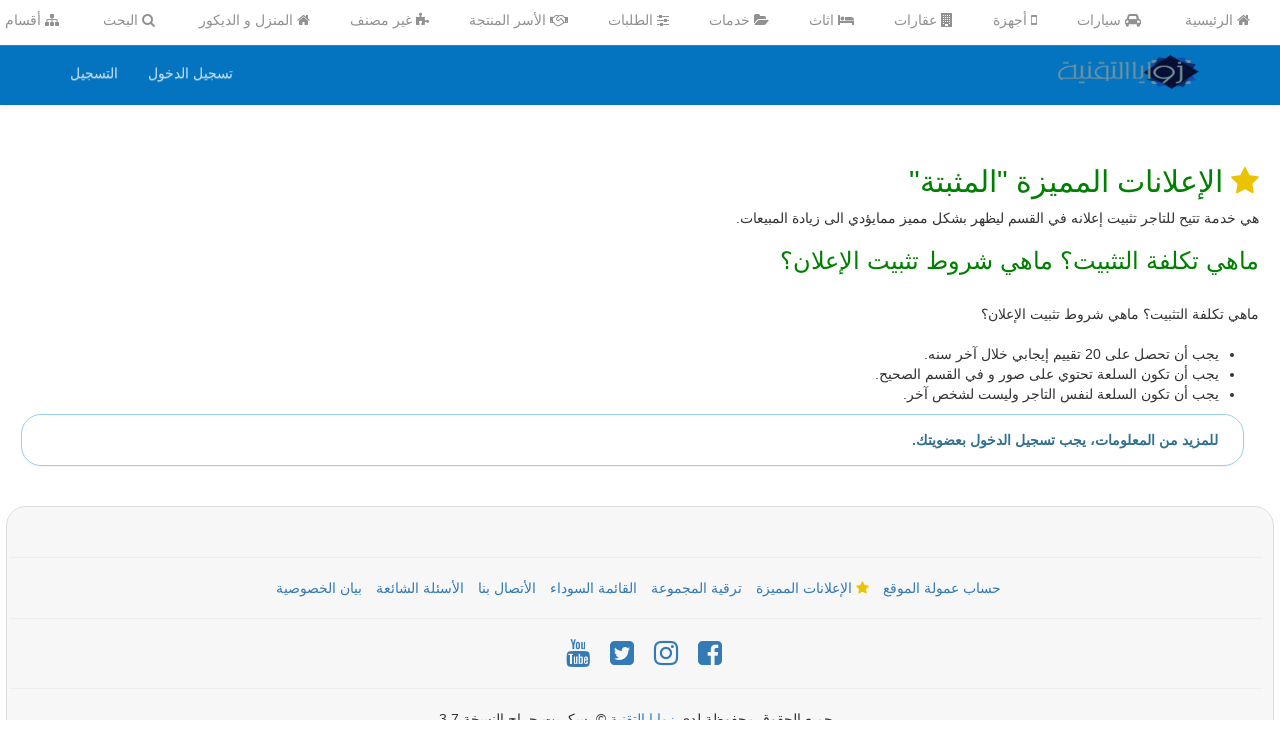

--- FILE ---
content_type: text/html; charset=UTF-8
request_url: https://angtech.org/harajnext/f.php
body_size: 2488
content:
<!DOCTYPE html>
<html lang="ar-sa" dir="ltr">
<head>
<meta http-equiv="Content-Type" content="text/html; charset=utf-8">
<meta name="format-detection" content="telephone=yes"/>
<meta http-equiv="X-UA-Compatible" content="IE=edge" />
<meta name="viewport" content="width=device-width, initial-scale=1.0, maximum-scale=1.0, user-scalable=0">
<meta name="linkstant" content="182038287" />  
<meta name="distribution" content="global" />   
<meta name="rating" content="general" />   
<meta name="robots" content="index,follow" />   
<meta name="googlebot" content="index,follow" />  
<meta name="mssmarttagspreventparsing" content="true" />   
<meta name="copyright" content="All Rights Reserved to Angtech.org - Hascript.Com" />   
<meta name="owner" content="angtech.org" />   
<meta name="author" content="angtech.org" />
<link rel="icon" type="image/png" href="https://angtech.org/favicon-32x32.png" />
<link rel="icon" type="image/png" href="https://angtech.org/favicon-16x16.png" />
<meta name="mobile-web-app-capable" content="yes">
<meta name="apple-mobile-web-app-title" content="nextHaraj 3.7" />
<meta name="apple-mobile-web-app-capable" content="yes" />
<meta name="apple-mobile-web-app-status-bar-style" content="default" />
<meta name="theme-color" content="#0473c0" />
<meta name="apple-mobile-web-app-title" content="سكربت حراج 3.7 من زوايا التقنية">
<link rel="manifest" href="https://angtech.org/harajnext/manifests.json?time=1768974440" />
<link rel="canonical" href="https://angtech.org/harajnext/f.php" />


<link rel="stylesheet" href="https://angtech.org/harajnext/files/css/bootstrap.full.min.css" />
<link rel="stylesheet" href="https://angtech.org/harajnext/files/css/customiconfonts.css" />
<link rel="stylesheet" href="https://angtech.org/harajnext/theme/default/css/style.css" />
<!-- Global site tag (gtag.js) - Google Analytics -->
<script async src="https://www.googletagmanager.com/gtag/js?id=G-1RL8R761BS"></script>
<script>
  window.dataLayer = window.dataLayer || [];
  function gtag(){dataLayer.push(arguments);}
  gtag('js', new Date());

  gtag('config', 'G-1RL8R761BS');
</script><script type="text/javascript" src="https://angtech.org/harajnext/files/js/jquery.min.js"></script>
<title>الإعلانات المميزة - سكربت حراج 3.7 من زوايا التقنية</title>
</head>
<body>
<header class="container-fluid">
		<div class="header_top_menu">
		<ul class="list-inline">
					<li><a href="https://angtech.org/harajnext"><i class="fa fa-home"></i> الرئيسية</a></li>
			<li><a itemscope itemtype='http://www.schema.org/SiteNavigationElement' itemprop='url' href='https://angtech.org/harajnext/category/1'><i class="fa fa-car"></i> سيارات</a></li><li><a itemscope itemtype='http://www.schema.org/SiteNavigationElement' itemprop='url' href='https://angtech.org/harajnext/category/2'><i class="fa fa-mobile"></i> أجهزة</a></li><li><a itemscope itemtype='http://www.schema.org/SiteNavigationElement' itemprop='url' href='https://angtech.org/harajnext/category/3'><i class="fa fa-building"></i> عقارات</a></li><li><a itemscope itemtype='http://www.schema.org/SiteNavigationElement' itemprop='url' href='https://angtech.org/harajnext/category/5'><i class="fa fa-bed"></i> اثاث</a></li><li><a itemscope itemtype='http://www.schema.org/SiteNavigationElement' itemprop='url' href='https://angtech.org/harajnext/category/6'><i class="fa fa-folder-open"></i> خدمات</a></li><li><a itemscope itemtype='http://www.schema.org/SiteNavigationElement' itemprop='url' href='https://angtech.org/harajnext/category/7'><i class="fa fa-sliders"></i> الطلبات</a></li><li><a itemscope itemtype='http://www.schema.org/SiteNavigationElement' itemprop='url' href='https://angtech.org/harajnext/category/8'><i class="fa fa-handshake-o"></i> الأسر المنتجة</a></li><li><a itemscope itemtype='http://www.schema.org/SiteNavigationElement' itemprop='url' href='https://angtech.org/harajnext/category/9'><i class="fa fa-puzzle-piece"></i> غير مصنف</a></li><li><a itemscope itemtype='http://www.schema.org/SiteNavigationElement' itemprop='url' href='https://angtech.org/harajnext/category/11'><i class="fa fa-home"></i> المنزل و الديكور</a></li>			<li><a href="https://angtech.org/harajnext/search.php"><i class="fa fa-search"></i> البحث</a></li>
			<li><a href="https://angtech.org/harajnext/sitemap.php"><i class="fa fa-sitemap"></i> أقسام أكثر</a></li>
		</ul>
	</div>
		    <nav class="navbar navbar-default">
      <div class="container">
        <div class="navbar-header">
		  <a class="navbar-brand" href="https://angtech.org/harajnext">
			<div class="logo">
				<img src="https://angtech.org/harajnext/files/image/logo/haraj-logo.png" />
			</div>
		</a>
        </div>
		  <div class="header_navbar_xs_menu pull-right visible-xs">
			<ul class="nav navbar-nav">
								<li><a href="https://angtech.org/harajnext/signin.php"> تسجيل الدخول</a></li>
							</ul>
		  </div>
		<div id="navbar" class="hidden-xs">
          <ul class="nav navbar-nav navbar-right">
		  			<li><a href="https://angtech.org/harajnext/signin.php"> تسجيل الدخول</a></li>
			<li><a href="https://angtech.org/harajnext/signup.php"> التسجيل</a></li>
		  		  
          </ul>
        </div><!--/.nav-collapse -->
      </div>
    </nav>
	<div id="scrolltohere"></div>
	<div class="header_menu_visible_xs visible-xs">
		<div class="container-fluid">
			<div class="row">
				<div class="col-xs-12">
									<div class="col-xs-3 not_signin"><a href="https://angtech.org/harajnext/#inbox"><i class="fa fa-envelope-o"></i></a></div>
					<div class="col-xs-2 not_signin"><a href="https://angtech.org/harajnext/#notification"><i class="fa fa-asterisk"></i></a></div>
					<div class="col-xs-2 not_signin"><a href="https://angtech.org/harajnext/#fav"><i class="fa fa-heart"></i></a></div>
					<div class="col-xs-2 not_signin"><a href="https://angtech.org/harajnext/#follow"><i class="fa fa-rss"></i></a></div>
					<div class="col-xs-3"><a href="https://angtech.org/harajnext/#CarsBrands"><i class="fa fa-bars"></i></a></div>
								</div>
			</div>
		</div>
	</div>
	<div id="content"></div>
	<div id="notifications"></div>
</header>
<div class="container-fluid" id="content">
	<div class="row">
		<div class="col-xs-12">
			<div class="leftside col-xs-12 col-sm-12 col-md-12 col-lg-12" id="leftside">
				<br /><h2 class='green'><i class='yellow fa fa-star'> </i> الإعلانات المميزة "المثبتة"</h2>هي خدمة تتيح للتاجر تثبيت إعلانه في القسم ليظهر بشكل مميز ممايؤدي الى زيادة المبيعات.
				<br />
				<h3 class='green'>ماهي تكلفة التثبيت؟ ماهي شروط تثبيت الإعلان؟</h3>
				<br />
				ماهي تكلفة التثبيت؟ ماهي شروط تثبيت الإعلان؟
					<br /><br /><ul><li>يجب أن تحصل على 20 تقييم إيجابي خلال آخر سنه.</li><li>يجب أن تكون السلعة تحتوي على صور و في القسم الصحيح.</li><li>يجب أن تكون السلعة لنفس التاجر وليست لشخص آخر.</li></ul>
				<div class='container-fluid'>
					<div class='alert alert-info' role='alert'>
						<strong>
							للمزيد من المعلومات، يجب تسجيل الدخول بعضويتك.
						</strong>
					</div>
				</div>
							</div>
		</div>
	</div>
</div><br />
		<footer class="footer">
	<div class="container-fluid">
		<div class="row">
			<div class="col-xs-12 text-center">
				<hr />
				<ul class="list-inline">
									<li><a href="https://angtech.org/harajnext/commission.php">حساب عمولة الموقع</a></li>
									<li><a href="https://angtech.org/harajnext/f.php"><i id="star" class="star fa fa-star"></i> الإعلانات المميزة</a></li>
									<li><a href="https://angtech.org/harajnext/upgrade.php">ترقية المجموعة</a></li>
					<li><a href="https://angtech.org/harajnext/blacklist.php">القائمة السوداء</a></li>
					<li><a href="https://angtech.org/harajnext/contact.php">الأتصال بنا</a></li>
					<li><a href="https://angtech.org/harajnext/faq.php">الأسئلة الشائعة</a></li>
					<li><a href='https://angtech.org/harajnext/pages/view/1'>بيان الخصوصية</a></li>				</ul>
				<hr />
				<ul class="list-inline">
					<li><a href="#facebook"><i class="fa fa-facebook-square fa-2x"></i></a><li>
					<li><a href="#instagram"><i class="fa fa-instagram fa-2x"></i></a><li>
					<li><a href="#twitter"><i class="fa fa-twitter-square fa-2x"></i></a><li>
					<li><a href="#youtube"><i class="fa fa-youtube fa-2x"></i></a><li>
				</ul>
				<hr />
				جميع الحقوق محفوظة لدى <a href="https://angtech.org">زوايا التقنية</a> &copy;.
				سكربت حراج النسخة 3.7			</div>
		</div>
	</div>
</footer>
<script>
	var baseurl = 'https://angtech.org/harajnext';
</script>
<script src="https://angtech.org/harajnext/files/js/ckeditor/ckeditor.js"></script>
<script src="https://angtech.org/harajnext/files/js/common.js"></script>
<script src="https://angtech.org/harajnext/files/js/ckeditor.js"></script>
<script src="https://angtech.org/harajnext/files/js/bootstrap.min.js"></script>


</body>
</html>

--- FILE ---
content_type: text/css; charset=UTF-8
request_url: https://angtech.org/harajnext/files/css/customiconfonts.css
body_size: 254
content:
@font-face {
	font-family: 'icomoon';
	src:url('customicon/customicon.eot');
	src:url('customicon/customicon.eot?#iefix') format('embedded-opentype'),
		url('customicon/customicon.woff') format('woff'),
		url('customicon/customicon.ttf') format('truetype');
	font-weight: normal;
	font-style: normal;
}

[class^="icon-"], [class*=" icon-"] {
	font-family: 'icomoon';
	speak: none;
	font-style: normal;
	font-weight: normal;
	font-variant: normal;
	text-transform: none;
	line-height: 1;

	/* Better Font Rendering =========== */
	-webkit-font-smoothing: antialiased;
	-moz-osx-font-smoothing: grayscale;
}

.icon-parrot:before {
	content: "\e600";
}

.icon-athath:before {
	content: "\e601";
}

.icon-goat:before {
	content: "\e602";
}

.icon-Panasonic:before {
	content: "\e000";
}

.icon-Microsoft:before {
	content: "\e001";
}

.icon-Acer:before {
	content: "\e002";
}

.icon-apple:before {
	content: "\e003";
}

.icon-Nikon:before {
	content: "\e013";
}

.icon-Toshiba:before {
	content: "\e014";
}

.icon-Sony:before {
	content: "\e015";
}

.icon-Samsung:before {
	content: "\e016";
}

.icon-Olympus:before {
	content: "\e017";
}

.icon-Nokia:before {
	content: "\e018";
}

.icon-LG:before {
	content: "\e019";
}

.icon-HTC:before {
	content: "\e01a";
}

.icon-Hitachi:before {
	content: "\e01b";
}

.icon-Canon:before {
	content: "\e01d";
}

.icon-Asus:before {
	content: "\e01e";
}

.icon-BlackBerry:before {
	content: "\e01f";
}

.icon-cat:before {
	content: "\e004";
}

.icon-sheep2:before {
	content: "\e005";
}

.icon-sheep:before {
	content: "\e006";
}

.icon-msgread2:before {
	content: "\e007";
}

.icon-car2:before {
	content: "\e010";
}

.icon-camel:before {
	content: "\e011";
}

.icon-msgunread2:before {
	content: "\e008";
}

.icon-car:before {
	content: "\e009";
}

.icon-bell2:before {
	content: "\e00a";
}

.icon-msgunread:before {
	content: "\e00b";
}

.icon-msgread:before {
	content: "\e00c";
}

.icon-chicken:before {
	content: "\e00d";
}

.icon-location:before {
	content: "\e00e";
}

.icon-bell:before {
	content: "\e00f";
}

.icon-Fujifilm:before {
	content: "\e01c";
}



--- FILE ---
content_type: text/css; charset=UTF-8
request_url: https://angtech.org/harajnext/theme/default/css/style.css
body_size: 6007
content:
body,html{
	padding:0px;
	margin:0px;
	background-color:#fff;
}
/* header */
header.container-fluid{
	padding:0px;
}
.user_profile_container{
    background:#FCFCFA;
    padding:1px !important;
    border-radius:0px 0px 15px 15px;
    border:1px solid #F8F6E7;
    padding-bottom:3px !important;
    padding-top:3px !important;
}
#btn-edit-profile{
    width:atuo;
    background-image:none !important;
    background-color:#fff;
    padding:1px 13px 1px 13px;
    margin-top:-95px;
    margin-right:5px;
    border:1px solid #0473C0;
    color:#0473C0;
}

.user_info_details i{
    display:block !important;
}
.user_info_details .user_info_details_span{
    display:inline-block;  
    margin:15px;
    max-width:35px;
    top:0px;
}
.user_info_details .rounded-circle{
    background:#F2F2F3;
    padding:10px;
    border-radius:20px;
    color:#929AAA;
}
.user_info_details .green{
    background:#CBF7D9;
    color:#4AB36D;    
}
.user_info_details .blue{
    background:#0473C0;
    color:#fff;    
}
.user_profile_container_head{
    background:#FCFCFA;
    padding:1px !important;
    border:1px solid #F8F6E7;
    border-bottom:0px;
    padding-bottom:3px !important;
    padding-top:3px !important;
    margin-top:-20px;
    position: relative;
}
.user_profile_container .btn-group{
    padding:10px;
}
.user_profile_container_head .profile_image {
    width:100%;
    height:350px;
    background-repeat: no-repeat;
    background-position: center center;
    //background-attachment: fixed;
    -webkit-background-size: cover;
    -moz-background-size: cover;
    -o-background-size: cover;
    background-size: cover;
    display: flex
}
.user_profile_container_head .overProfileImage {
    width:100%;
    height:350px;
    background-color:#000;
    opacity: 0.5;
    background-repeat: no-repeat;
    background-position: center center;
    //background-attachment: fixed;
    -webkit-background-size: cover;
    -moz-background-size: cover;
    -o-background-size: cover;
    background-size: cover;    
    display: flex;
    position:absolute;
    z-index:1000;
}
.user_profile_container_head .overProfileLogo {
    width:100px;
    height:100px;
    z-index:1300;
    position:relative;
    background-color:#000;
    opacity: 0.3;    
    margin: 0 auto !important;
    margin-top:-55px !important;
}
.user_profile_container_head .profile_logo {
    width:100px;
    height:100px;
    background-repeat: no-repeat;
    background-position: center center;
    -webkit-background-size: cover;
    -moz-background-size: cover;
    -o-background-size: cover;
    background-size: cover;
    margin: 0 auto;
    margin-top:-55px;
    padding: 10px;
    position: relative;
    border:1px solid #fff;
    z-index:800;
}
.user_profile_container_head .profile_logo_edit{
    margin-top:-100px !important;
}
.user_profile_container_head .overProfileLogoEdit{
    width:100px;
    height:100px;    
    margin-top:-35px !important;
    z-index:33333 !important;
    margin-right:46%;
    color:#fff;
    position:absolute;
}
.user_profile_container_head #dropdownMenuButton{
    position:absolute;
    left:20px;
    top:15px;
    padding-left:12px;
    margin-top:10px;
    background-image:none !important;
    background-color:#000;
    border:1px solid #000;
    opacity: 0.3;
}
.user_profile_container_head #returnButton{
    position:absolute;
    right:20px;
    top:15px;
    padding-left:12px;
    margin-top:10px;
    background-image:none !important;
    background-color:#000;
    border:1px solid #000;
    //opacity: 0.3;
    z-index:1100 !important;
}
.user_profile_container_head .overProfileImageEdit{
    width:100%;
    height:350px;
    position:absolute;
    //background:red;
    opacity: 1 !important;
    z-index:3000 !important;
}
.user_profile_container_head .overProfileImageEdit span{
    color:#fff !important;
    text-align:center;
}
.user_profile_container_head #dropdownMenulist{
    position:absolute;
    left:1%;
    top:10%;
    margin-top:10px;    
}
.user_profile_container_head #followThisUser{
    margin-top:-60px;
    margin-right:5px;
}
.user_profile_container_head #user_follow_text{
    margin-top:-10px;
}
.user_profile_container_head #user_add_rating{
    float:left;
    margin-top:-40px;
}
.user_profile_container_head #user_all_raiting{
    float:left;
    margin-top:0px;    
}
.user_profile_container_head .online-status{
    //margin: 0 auto;
    //position: relative;
    margin-top:50px;
    margin-left:-12px;
    float:left;
    border:1px solid #fff;
    border-radius:10px;
    background-color:#fff;
}
.user_profile_container_head .progress{
    width:15%;
    float:left;
    margin-top:-40px;     
}
.user_confirm_check{
    color:#0473C0;
}
.add-adv-category{
    border:1px solid #eee;
    border-radius:3px;
    width: 100px;
    min-height:100px;
    padding:10px;
    margin:10px;
    text-align:center;
}
.add-adv-category:hover{
    color:#000;
    border:1px solid #ccc;
    border-radius:5px;
}
.add-adv-category-list a{
    text-decoration:none !important;
}
.add-adv-category-icon{
    font-size:200%;
}	
.dropdown-menu-left{
}
.header_top_menu{
	height:45px;
	width:auto;
	overflow-x: auto;
	overflow-y: hidden;
	white-space: nowrap;
	-webkit-overflow-scrolling: touch;
	background-color:#fff;
}
.border-bottom{
	border-bottom:1px solid #ccc;
	box-shadow: 0 4px 40px 0 rgba(0, 0, 0, 0.2), 0 6px 20px 0 rgba(0, 0, 0, 0.19);
}
.header_top_menu .list-inline{
	padding-top:10px !important;
}
.header_top_menu .list-inline li a{
	padding-right:30px;
	color:#919191;
}
.header_menu_visible_xs{
	font-size:23px;
	text-align:center;
	color:#AAAAAA;
}
.header_menu_visible_xs a{
	color:#AAAAAA;
	text-decoration:none;
}
.header_menu_visible_xs .not_signin a{
	color:#ccc;
}
.logo img{
	max-height:40px;
	width:auto;
	margin-top:-8px;
}
/* end header */
/* footer */
.footer{
	background-color:#F8F7F7;
	min-height:50px;
	width:99%;
	margin-right:0.5%;
	border:1px solid #DDDDDD;
	border-radius:20px 20px 0px 0px;
	padding-top:30px;
	padding-bottom:10px;
}
#star{
	color:#EBC300;
}
/* end footer */
/* rating list */
#rating_list_div{
	border:1px solid #ccc;
	margin-top:10px;
	margin-bottom:10px;
	padding:10px;
	color:#919191;
	border-radius:5px;
	font-size:120%;
}
#rating_list_text,#rating_list_state{
	padding-top:20px;
}
#rating_list_state{
	font-weight:bold;
}
/* end rating list */
/* navbar */
.navbar-default{
	background-image:none !important;
	background-color:#0473C0;
	border:0px solid #0473C0;
	border-radius:0px;
	height:60px;
}
.navbar-default .navbar-nav{
    padding-top:3px;
}
.navbar-default .navbar-brand,
.navbar-default .navbar-brand:hover,
.navbar-default .navbar-brand:focus {
    color: #B9DAF1;
}
.navbar-default .navbar-nav > li > a {
    color: #B9DAF1;
}
.navbar-default .navbar-nav > li > a:hover,
.navbar-default .navbar-nav > li > a:focus{
	color: #B9DAF1;
	text-decoration:underline;
}
.navbar-default .navbar-nav > .active > a,
.navbar-default .navbar-nav > .active > a:hover,
.navbar-default .navbar-nav > .active > a:focus {
	background-image:none !important;
    color: #B9DAF1;
    background-color: #0473C0;
}
.header_navbar_xs_menu{
	margin-top:-50px;
}
/* end navbar */
/* alerts */
.alert strong{
	padding-right:10px;
}
.alert .close{
	color:#000 !important;
}
.alert,.alert-warning,.alert-info,.alert-success,.alert-danger{
    background-image:none !important;
	background-color:transparent !important;
	border-radius:20px;
}
/* end alerts */
/* general */
.lazy img:not([src]) {
	visibility: hidden;
}
@-moz-document url-prefix() {
	img.lazy:-moz-loading {
		visibility: hidden;
	}
}
.online-status{
	height:12px;
	width:12px;
}
.label-custom-default{
	background-image:none;
	background-color:#F2F2F2;
	color:#ddd;
	padding-top:5px;
	padding-bottom:5px;
	padding-left:10px;
	padding-right:10px;
	border:1px solid #E0E0E0;
	font-size:120%;
}
.label-custom-default2{
	background-image:none;
	background-color:#F2F2F2;
	color:#777777;
	padding-top:5px;
	padding-bottom:5px;
	padding-left:10px;
	padding-right:10px;
	border:1px solid #E0E0E0;
}
.adv-load-thumbnail .active{
	border:1px solid green !important;
}
.cars_search_form .form-control{
	margin-top:5px;
	border:2px solid #ccc;
}
.cars_search_form #carbrandsearchbtn{
	background-image:none !important;
	color: #fff;
	background-color: #1073C0;
	box-shadow: 0 -2px rgba(255, 255, 255, 0.1) inset, 0 -3px rgba(0, 0, 0, 0.1) inset, 0 1px rgba(0, 0, 0, 0.05);
	border:0px;
}
.btn-custom,.btn-showmore:hover,.btn-showmore:focus{
	background-image:none !important;
	background-color:#1073C0 !important;
	color:#fff !important;
	//font-weight:bold;
	box-shadow: 0 -2px rgba(255, 255, 255, 0.1) inset, 0 -3px rgba(0, 0, 0, 0.1) inset, 0 1px rgba(0, 0, 0, 0.05);
	padding:10px 30px 10px 30px;
	border:0px;
}
.btn-showmore{
	background-image:none !important;
	background-color:#1073C0 !important;
	color:#fff !important;
	//font-weight:bold;
	box-shadow: 0 -2px rgba(255, 255, 255, 0.1) inset, 0 -3px rgba(0, 0, 0, 0.1) inset, 0 1px rgba(0, 0, 0, 0.05);
	padding:10px 30px 10px 30px;
	margin:10px;
	border:0px;
}
.tag_search_title{
	color:#000 !important;
}
.loadmore_alert{
	margin-top:20px;
}
.brandother {
	border-radius: 0.25em;
    //box-shadow: 0 0 0 1px #f8f7f7 inset, 0 0 0 1px #ccc;
    font-size: 16px;
    margin: 0.3em 0.3em 0.3em 0.3em;
    padding: 0.75em;
    text-align: center;
    width: 6.2em;
    display: inline-block;
	text-decoration:none;
}
.brandother a{
	text-decoration:none;
}
.brandbuilding a{
	text-align:right;
	text-decoration:none;
	background-color:#fff;
	color:#919191;
	padding:8px 15px 8px 15px;
	border-radius:5px;
	top:50px !important;
	border:1px solid #f5f5f5;
}
.brandbuilding a:hover{
   border:1px solid #0473C0; 
   color:#0473C0;
}
.brandimage img{
	float:right;
	text-align:right;
	margin-right:-15px;
}
.brandimage .brandother{
    border:1px solid #f5f5f5 !important;
}
.car_cont {
	width: 78px;
	height: 75px;
	margin-top:5px;	
	border:1px solid #f5f5f5;
	border-radius:3px;
}
.car_cont:hover{
	border:1px solid #0473C0;
}
.new_cont {
    margin-right:-10px !important;
	width: 82px;
	height: 50px;
}
.gallerypic:hover {
	text-decoration: none;
}
.gallerypic{
	 /* width:75px;
	  text-decoration:none;
	  position:relative;
	  display:block;
	  padding:2px;
	  margin:2px;
	 
	  float:right;*/
	  
}
.gallerypic span.pic-icon{
	position:absolute;
	left:5%;
	bottom:5%; 
}
.gallerypic:hover span.pic-icon{
	visibility:visible;
}
.car_cont,.new_cont { background-image: url('https://angtech.org/harajnext/files/image/brand/all_v9.png'); }
	.sprite-audi { background-position: 75px 1px; }
	.sprite-bentley { background-position: -125px -80px; } 
	.sprite-bmw { background-position: -125px -157px; }
	.sprite-cadillac { background-position: -124px -236px; }
	.sprite-chevrolet { background-position: -125px -315px; }
	.sprite-citroen { background-position: -125px -395px; }
	.sprite-daewoo { background-position: -124px -475px; }
	.sprite-dodge { background-position: -124px -552px; }
	.sprite-fiat { background-position: -125px -630px; }
	.sprite-geely { background-position: -125px -710px; }
	.sprite-honda { background-position: -125px -789px; }
	.sprite-hyundai { background-position: -125px -868px; }
	.sprite-isuzu { background-position: -125px -946px; }
	.sprite-jeep { background-position: -125px -1026px; }
	.sprite-lamborghini { background-position: -125px -1105px; }
	.sprite-lexus { background-position: -125px -1184px; }
	.sprite-maserati { background-position: -125px -1263px; }
	.sprite-mercury { background-position: -125px -1343px; }
	.sprite-mini { background-position: -125px -1425px; }
	.sprite-nissan { background-position: -125px -1501.2px; }
	.sprite-opel { background-position: -125px -1580px; }
	.sprite-porsche { background-position: -125px -1659px; }
	.sprite-renault { background-position: -124px -1738px; }
	.sprite-saab { background-position: -125px -1817px; }
	.sprite-skoda { background-position: -125px -1897px; }
	.sprite-ssangyong { background-position: -125px -1980px; }
	.sprite-suzuki { background-position: -125px -2056px; }
	.sprite-toyota { background-position: -125px -2135px; }
	.sprite-volkswagen { background-position: -125px -2214px; }
	.sprite-zxauto { background-position: -125px -2295px; }
	.sprite-changan { background-position: -124px -2372px; }
	.sprite-haval { background-position: -123px -2453px; }
	.sprite-GAC { background-position: -123px -2528px; }
	.sprite-gensis { background-position: -123px -2610px; }
	.sprite-baic { background-position: -121px -2760px; }
	.sprite-soueast { background-position: -119.5px -2840px; }
	.sprite-austonmartin { background-position: 0 0; }
	.sprite-benz { background-position: 0 -78px; }
	.sprite-buick { background-position: 0 -157px; }
	.sprite-chery { background-position: 0 -240px; }
	.sprite-chrysler { background-position: 0 -316px; }
	.sprite-crashed { background-position: 0 -395px; }
	.sprite-daihatsu { background-position: 0 -475px; }
	.sprite-ferrari { background-position: 0 -554px; }
	.sprite-ford { background-position: 0 -631px; }
	.sprite-GMC { background-position: 0 -710px; }
	.sprite-hummer { background-position: 1px -789px; }
	.sprite-infiniti { background-position: 0 -868px; }
	.sprite-jaguar { background-position: 0 -945px; }
	.sprite-kia { background-position: 0 -1026px; }
	.sprite-landrover { background-position: 0 -1105px; }
	.sprite-lincoln { background-position: 0 -1186px; }
	.sprite-mazda { background-position: 0 -1263px; }
	.sprite-mg { background-position: 0 -1345px; } 	
	.sprite-mitsubishi { background-position: 0 -1422px; } 
	.sprite-old { background-position: 0 -1500px; }
	.sprite-peugeot { background-position: 0 -1580px; }
	.sprite-proton { background-position: 0 -1660px; }
	.sprite-rollsroyce { background-position: 0 -1740px; }
	.sprite-seat { background-position: 0 -1817px; }
	.sprite-small { background-position: 0 -1896px; }
	.sprite-subaru { background-position: 0 -1980px; }
	.sprite-tools { background-position: 0 -2055px; }
	.sprite-truck { background-position: 0 -2135px; }
	.sprite-volvo { background-position: 0 -2215px; }
	.sprite-tanazul { background-position: 0 -2295px; }
	.sprite-fujifilm {background-position: -2px -2460px;}
	.sprite-dell {background-position: -2px -2383px;}
	.sprite-nikon {background-position: -2px -2540px;}
	.sprite-acer {background-position: -2px -2620px;}
	.sprite-none {background-position: -2px -2695px;}
	.sprite-tesla {background-position: -2px -2755px;}
	.sprite-hongqi {background-position: -2px -2850px;}
.user_page_titles,.user_page_titles a{
	color:#91919F;
}
.green,.green a{
	color:green;
}
.red,.red a{
	color:#D03333;
}
.yellow,.yellow a{
	color:#EBC300;
}
.blue,.blue a{
	color:#0473C0;
}
.badge-danger{
	background-image:none;
	background:#D03333 !important;
	color:#fff;
}
img.adv_image_uploaded{
	width:auto !important;
	height:100px !important;
}
.hidden-now{
	display:none;
}
.notification-list-ul li.active{
	color:black;
}
.notification-list-ul li{
	color:#A8A8A6;
}
/* end general */
/* adv pic style */
.adv-pic-list{
	min-height:250px !important;
}
.adv-pic-list ,.adv-pic-list .fa,.adv-pic-list a{
	text-decoration:none !important;
	color:#919191 !important;
}
.adv-pic-list-all .thumbnail{
    padding:0px !important;
    height:350px;
    border-radius:5px;
}
.adv-pic-list-pic img{
	width:100%;
	text-align:center;
	padding:0px !important;
	height:250px !important;
	border-radius:5px 5px 0px 0px;
}
a.adv-pic-list-title{
	color:#17A159 !important;
}
/* end adv pic */
/* adv style */
.adv_list_style{
	padding:5px;
	border-bottom:1px solid #f5f5f5;
	color:#919191;
}
.adv_list_style a{
	color:#919191;
	text-decoration:none;
}
div.adv_list_style:nth-child(odd){
	background-color:#F7FBFA;
}
div.adv_list_style:nth-child(even){
	background-color:#fff;
}
.adv_list_style_title{
	min-height:30px;
}
.adv_list_style_title a{
	color:#17A159;
	display:block;
	text-overflow:ellipsis;
	word-wrap:break-word;
	overflow:hidden;
	max-height:3.6em;
	line-height:1.8em;
	margin-right:-25px !important;
	padding-right:0px !important;
	font-weight:bold;
	font-size:120%;
}
.adv_list_style_title span{
	color:#17A159;
	display:block;
	text-overflow:ellipsis;
	word-wrap:break-word;
	overflow:hidden;
	max-height:3.6em;
	line-height:1.8em;
	margin-right:-25px !important;
	padding-right:0px !important;
	font-weight:bold;
	font-size:120%;
}
.adv_list_style_picture img{
	width:90px!important;
	height:90px!important;
	margin-right:-15px;
	float:left !important;
}
.adxExtraInfo{
	align-self:flex-end;
	display:flex;
	justify-content:space-between;
	width:100%;
	padding-top:10px;
}
.adxExtraInfoPart{
	flex:1;
	width:50%;
	overflow:hidden;
	text-overflow:ellipsis;
	white-space:nowrap;
}
.adv_list_style_username,.adv_list_style_location,.adv_list_style_date,.adv_list_style_replys{
	margin-right:-25px !important;
}
@media(max-width:700px){
	.adv_list_style_title{
		align-self:flex-end;
		display:flex;
		justify-content:space-between;
		width:100%;
	}
	.adv_list_style_title a{
		flex:1;
		text-overflow:ellipsis;
		word-wrap:none;
		white-space:nowrap;
	}
    .user_profile_container_head .overProfileLogoEdit{
        margin-right:36.5%;
    }	
}
@media(max-width:500px){
	.adv_list_style_username,.adv_list_style_location,.adv_list_style_date,.adv_list_style_replys{
		font-size:100%;
	}
	.adv_list_style_picture img{
		width:100px!important;
		height:100px!important;
		margin-left:-15px !important;
	}
}
/* end adv style */
/* category list */
.category_list_header_bottom,.category_list_adv_bottom{
	padding-right:7px;
	height:55px;
	width:auto;
	overflow-x: auto;
	overflow-y: hidden;
	white-space: nowrap;
	-webkit-overflow-scrolling: touch;
	background-color:#fff;
}
.category_list_header_bottom .list-inline,.category_list_adv_bottom .list-inline{
	padding-top:10px !important;
}
.category_list_header_bottom .list-inline li a,.category_list_adv_bottom .list-inline li a{
	margin-right:-6px;
	padding:5px 10px 5px 10px;
	color:#919191;
	background-color:#fff;
	border:1px solid #f5f5f5;
	border-radius:5px;
	text-decoration:none !important;
	-webkit-transition: border-radius 0.35s,background-color 0.15s,color 0.35s, -webkit-transform 0.35s;
	transition: border-radius 0.35s,background-color 0.15s,color 0.35s, transform 0.35s; 
}
.category_list_header_bottom .list-inline li:hover a ,.category_list_adv_bottom .list-inline li:hover a{
	border-color:#0473C0 !important;
	//background-color:#0473C0 !important;
	//color:#fff;
	text-decoration:none !important;
	border-radius:5px 0px 5px 0px;
	-webkit-transition: border-radius 0.35s,background-color 0.15s,color 0.35s, -webkit-transform 0.35s;
	transition: border-radius 0.35s,background-color 0.15s,color 0.35s, transform 0.35s; 	
}
.category_list_header_bottom .list-inline li.active a,.category_list_adv_bottom .list-inline li.active a{
	border-color:#0473C0 !important;
	color:#0473C0;
	font-weight:bold;
	text-decoration:none !important;
}
.category_list_header_bottom .list-inline li.active a:hover,.category_list_adv_bottom .list-inline li.active a:hover{
   // color:#fff;
}
/* end category list*/
/* adv inside */
.adv-left-img-thumbs {
	color: #919191;
	background-color: #f7fbfa;
	//margin: 5px;
	width: 100%;
	margin:0px;
	padding:0px;
	margin-top:10px;
}
.adv-left-img-thumbs img{
	width:100%;
	height:auto;
	margin:0px auto !important;
	padding:2px;
	border:1px solid #ccc;
	margin-bottom:4px !important;
	border-radius:3px;
}
.col-xs-12#adv-left-img-thumbs{
	padding:0px;
	margin:0px;
}
#adv-left-img-title{
	background:#eee;
	width:auto;
	height:auto;
	padding:5px;
	padding-left:10px;
	padding-right:10px;
	margin-bottom:20px !important;
	color:#919191 !important;
	border-radius:10px;
}
#adv-left-title,#adv-left-title a,#adv-category-title, #adv-category-title a{
	margin-top:5px !important;
	margin-bottom:5px !important;
	color:#919191 !important;

}
#adv_inside_contain_div #adv-category-title{
	background: #eee;
	padding:5px;
	border-radius:5px;
}
#advleftside{
	background-color:#fff;
	border:1px solid #DEDEDE;
	border-radius:20px;
	margin-top:20px;
}
.btn-submit-reply,.btn-submit-reply:hover,.btn-submit-reply:focus{
	color:#fff !important;
	//border:1px solid #0473C0;
}
#adv_inside_reply_div{
	//background-color:#EDEBE8;
	border:1px solid #ECECEC;
	border-radius:20px;
	padding-top:20px;
	padding-bottom:20px;
	padding-right:20px;
	padding-left:20px;
}
#followThisAdv {
	margin-right:10px;
	color:#fff !important;
}
#followThisAdv button{
	color:#fff !important;
}
#adv_inside_reply{
//	margin-right:-30px;
	padding-left:30px;
}
#adv_inside_title_div{
	background-color:#F8F6E7;
	//width:98%;
	height:auto;
	min-height:150px;
	border:0.5px solid #fff;
	border-radius:20px 20px 20px 20px;
	padding-top:20px;
	padding-bottom:10px;
	padding-right:10px !important;
	margin:5px;
}
#adv_inside_contain_div{
	background-color:#FCFCFA;
	width:100%;
	height:auto;
	min-height:50px;
	border-top:0px;
	border:0.5px solid #EBE7D1;
	border-radius:20px 20px 20px 20px;
	//padding-top:5px;
	padding-bottom:10px;
	//padding-right:20px;
	//padding-left:-10px;
}
#adv_inside_contain_div img{
	width:auto;
	height:auto;
}
#adv_inside_title_div_title{
	right:-10px;
	color:#009933;
	//font-weight:bold;
	font-size:20px;
	padding-bottom:15px;
}
#adv_inside_replies_div{
	right:0px;
	padding-left:30px;
}
#adv_inside_replies_div_username_and_title{
	background-color:#F8F6E7;
	width:100%;
	height:auto;
	min-height:80px;
	border-top:0px;
	//border:0.5px solid #EBE6CF;
	border-radius:20px;
	padding:10px;
	margin-bottom:10px;
}
#adv_inside_replies_div_time_counter{
    text-align:left;
}
#adv_inside_contain_div_contain{
    font-weight:Bold;
    color:#525762;
}
#adv_inside_replies_contain_div{
	background-color:#fff;
	width:100%;
	height:auto;
	min-height:50px;
	border:1px solid #EBE6CF;
	border-radius:20px;
	padding:8px;
	margin-bottom:10px;
}
#adv_inside_replies_div_username,#adv_inside_replies_div_time{
	color:#9191A8;
	padding-right:0px;
}
#adv_inside_title_div_title a{
	color:#009933;
	font-weight:bold;
}
#adv_inside_title_div_location_and_user,#adv_inside_title_div_location_and_user a{
	color:#5C9AC6;
	font-weight:bold;
}
#adv_inside_title_div_code_and_time,#adv_inside_title_div_code_and_time a{
	color:#91919C;	
}
#adv_inside_title_div_location_and_user,#adv_inside_title_div_code_and_time{
	padding-top:5px;
	right:-25px;
}
#adv_inside_contain_div_contact{
	color:#0473C0;
	font-weight:bold;
}
.input-icon-wrap {
	display: flex;
	flex-flow: row nowrap;
	justify-content: space-around;
	padding-bottom: 1rem;
	padding-top: 1rem;
	//border-bottom: 1px solid #eee;
	//border-top: 1px solid #eee;
}
div.input-icon-wrap > a {
	color: #aaaaaa;
}
div.input-icon-wrap >  i,div.input-icon-wrap > span  {
	color: #aaaaaa;
	cursor: pointer;
}
div.input-icon-wrap > a i.favad {
	color: #cc162c;
	font-weight: bolder;
}
.btn-small{
    height: auto !important;
    padding-top: 0;
}
/* end adv inside*/
/* pm read */
.pm-read-title-div{
	background-color:#EDEAEA;
	width:100%;
	height:auto;
	min-height:50px;
	border-bottom:0px;
	border:1px solid #EBE6CF;
	border-radius:3px 3px 0px 0px;
	padding:10px;
}
.pm-read-text-div{
	background-color:#F5F5F5;
	width:100%;
	height:auto;
	min-height:50px;
	border-top:0px;
	border:1px solid #EBE6CF;
	border-radius:0px 0px 3px 3px;
	padding:10px;
}
#pm-read-title-div-title,#pm-read-title-div-username,#pm-read-title-div-time{
	color:#919191;
	padding-right:0px;
	font-weight:bold;
}
/* end pm read */
.row{
    margin-right:-15px;
    margin-left:-15px;
}
.row .col-xs-12{
    padding-right:10.5px;
    padding-left:3px
}
@media(max-width:750px){
	.category_list_header_bottom{
	    height:40px !important;
	}    
    .row{
        margin-right:-15px;
        margin-left:-15px;
    }
    .row .col-xs-12{
        padding-right:15px;
        padding-left:15px
    }    
	body,html{
		overflow-x:hidden !important;
	}
	.container-fluid
	{
		width:100% !important;
		padding-right:2px !important;
		padding-left:2px ;
		margin-right:auto !important;
		margin-left:auto !important;
		overflow-x:hidden !important;
	}
	#leftside{
		width:100% !important;
		padding-right:0px;
		padding-left:0px;
		margin-right:auto;
		margin-left:auto;
		overflow-x:hidden !important;
    }
	#adv_inside_title_div{
		//margin-right:0px !important;
		overflow:hidden !important;
	}
	#adv_inside_contain_div{
		margin-right:0px !important;
	//	padding-left:8px !important;
		overflow:hidden !important;
	}
	#adv_inside_replies_div{
		margin-right:0px !important;
		margin-left:0px;
		padding-left:0px;
	}
	#adv_inside_reply{
		margin-right:0px !important;
		margin-left:0px;
		padding-left:0px;
	}
}
#quote{
	border:0.5px solid #eee;
	padding:10px;
	border-radius:20px;
	background-color:#fff;
	color:#000;
}
.marquee {
    width: 100%;
    line-height: 40px;
	color: Black;
    white-space: nowrap;
    overflow: hidden;
    box-sizing: border-box;
}
.marquee p {
    display: inline-block;
    padding-left: 100%;
    animation: marquee 15s linear infinite;
    -webkit-animation: marquee 15s linear infinite;
    -moz-animation: marquee 15s linear infinite;
    -o-animation: marquee 15s linear infinite;
}
.marquee a{
    text-decoration:none;
}
.marquee p:hover{
    -webkit-animation-play-state: paused;
    -moz-animation-play-state: paused;
    -o-animation-play-state: paused;
     animation-play-state: paused;
}
@keyframes marquee {
    0%   { transform: translate(-100%, 0); }
    100% { transform: translate(0, 0); }
}
select.form-control,.chooseCategory{
    border:1px solid #f5f5f5 !important;
}
.create_new_adv_category_div{
	height:auto !important;
	min-height:100px;    
}
.create_new_adv_category_btn{
	border:1px solid #0473C0;
	height:auto !important;
	min-height:100px;
	width:100%;
	padding:3px;
	text-align:center;
	margin-top:10px;
	border-radius:5px;
	//white-space: nowrap;
}
.create_new_adv_category_btn label i{
	color:#0473C0;
	font-weight:bold;
	font-size:180% !important;
}
/**/
.to-top{
  background-image: linear-gradient(to top, red 50%, black 0);
  background-position: top;
}

.to-top:hover {
  background-position: bottom;
}

.to-bottom{
  background-image: linear-gradient(to bottom, red 50%, black 0);
  background-position: bottom;
}

.to-bottom:hover {
  background-position: top;
}

.to-left{
  background-image: linear-gradient(to left, red 50%, black 0);
  background-position: left;
}

.to-left:hover {
  background-position: right;
}

.to-right{
  background-image: linear-gradient(to right, red 50%, black 0);
  background-position: right;
}

.to-right:hover {
  background-position: left;
}
.Comment_counter{
    background-color:#bbb !important;
}
.round {
  height: auto;
  min-width: auto;
  padding:4px;
  padding-left:8px;
  padding-right:8px;
  //background-color: #bbb;
  border-radius: 50%;
  display: inline-block;
}
#leftside #nav-group-btn .btn{
    background-image:none !important;
    background-color:#6C757D;
    border:1px solid #6C757D;
    box-shadow:none !important;
    text-shadow:none !important;
    color:#fff;
}
#leftside #nav-group-btn .btn.active{
    background-image:none !important;
    background-color:#60686f;
    border:1px solid #60686f;    
}
#leftside #nav-group-btn .btn:hover{
    background-color:#60686f;
    background-image:none !important;
    border:1px solid #60686f;
}
.pay_image_wrapper{
    background-image: url("https://betacdn.haraj.com.sa/assets/images/backgrounds/haraj_mobile.png");
    background-repeat:no-repeat;
    background-position:50%;
    -webkit-background-size:cover;
    -moz-background-size:cover;
    -o-background-size:cover;
    background-size:cover;
    min-height:70vh;
    border:3px solid #eee;
    border-radius:17px;
    display:flex;
    justify-content:center;
    align-items:center;
    color:rgba(0,0,0,.6);
    box-sizing:border-box;
}
.pay_commission_button{
	background-image:none !important;
	color: #fff;
	background-color: #1073C0;
	box-shadow: 0 -2px rgba(255, 255, 255, 0.1) inset, 0 -3px rgba(0, 0, 0, 0.1) inset, 0 1px rgba(0, 0, 0, 0.05);
	border:0px;
	padding:10px 30px 10px 30px;
}
.pay_commission_button:hover,.pay_commission_button:focus{
	background-image:none !important;
	background-color:#1073C0 !important;
	color:#fff !important;
	box-shadow: 0 -2px rgba(255, 255, 255, 0.1) inset, 0 -3px rgba(0, 0, 0, 0.1) inset, 0 1px rgba(0, 0, 0, 0.05);
	padding:10px 30px 10px 30px;
	border:0px;
}
.WBG{
    background-color:#fff;
    padding:10px;
    margin-top:10px;
    margin-bottom:10px;
    border-radius:35px;
    min-height:50px;
    border:1px solid #eee;
}
.WBG400px{
    height:450px;
    padding:30px !important;
}
.circle-icon {
    background: #E6F4FF;
    padding:30px;
    border-radius: 50%;
}
.commission_ul li {
	padding-top:15px;
	margin-bottom:10px;
}
.commission_form_count_body{
	border:1px solid #ccc;
	width:80%;
	height:50px;
	margin:0 auto;
	border-radius:5px;
	margin-bottom:10px;
}
.commission_form_count_title{
	margin-top:15px;
	font-weight:bold;
	border-left:1px solid #ccc;
}
.commission_form_count_input input{
	width:100%;
	height:48px;
	border:0px;
	text-align:center;
}
.commission_form_count_input input:focus{
	outline: none;
}
.commission_form_count_input #commissionvalue{
	color:#1073C0;
	font-weight:bold;
	font-size:150%;
}
.commission_form_count_body_commissionvalue{
	padding-top:10px;
}
.warning-text{
	color:#FDA500;
}
.WBG_Bank{
	padding-top:25px !important;
	padding-bottom:25px !important;
	margin-left:2px;
	//width:32%;
	border-radius:15px;
}
.WBG_Bank .left_side_bank_details{
	text-align:left;
}
.pm_WBG{
	min-height:450px;
}
.pm_WBG .pm_WBG_Rightside{
	border:1px solid #ccc;
	height:450px;
    overflow-y: auto;
    white-space: nowrap;	
}
.pm_WBG .pm_WBG_leftside{
	border:1px solid #ccc;
	height:450px !important;
    overflow-y: auto;
    white-space: nowrap;	
}
.pm_WBG_leftside .embed-responsive .embed-responsive-item{
	height:430px !important;
	max-height:430px !important;
}
.vertical-align {
  display: flex;
  flex-direction: row;
}

.vertical-align > [class^="col-"],
.vertical-align > [class*=" col-"] {
  display: flex;
  align-items: center;     /* Align the flex-items vertically */
  justify-content: center; /* Optional, to align inner flex-items
                              horizontally within the column  */
}
.blockquote-reverse{
	padding-left:10px !important;
	border-right:0px !important;
	border-left:5px solid #eee !important;
	text-align:left !important;
}
.pm-load-div-right{
	border:1px solid #eee !important;
	width:auto !important;
	background:#fff;
	display: inline-block;
	min-height:40px;
	border-radius:15px 0px 15px 15px;
	padding-top:10px;
	padding-bottom:10px;
	padding-left:5px;
	padding-right:5px;
	margin-bottom:5px;
}
.pm-load-div-left{
	border:1px solid #eee !important;
	width:auto !important;
	background:#0473C0;
	color:#fff;
	display: inline-block;
	height:auto;
	min-height:40px;
	border-radius:0px 15px 15px 15px;
	padding-top:10px;
	padding-bottom:10px;
	padding-left:5px;
	padding-right:5px;
	float:left;
	margin-bottom:5px;
}

--- FILE ---
content_type: text/javascript; charset=UTF-8
request_url: https://angtech.org/harajnext/files/js/ckeditor.js
body_size: -145
content:
CKEDITOR.replace('elm1', {
    contentsLangDirection: 'rtl',
});
CKEDITOR.config.removeButtons = 'Image';

--- FILE ---
content_type: text/javascript; charset=UTF-8
request_url: https://angtech.org/harajnext/files/js/common.js
body_size: 3690
content:
$(function(){
$('[data-toggle="tooltip"]').tooltip();
	$('[data-toggle="dropdown"]').dropdown();
	$("#adv_inside_contain_div img").addClass("img-responsive");	
	$(".chooseCountrym").change(function () {
		var loca = jQuery(this).val();
		$.ajax({
			type: "POST",
			url: baseurl+"/ajax.php?path=ajax&type=load&method=countriesm&act=getonlysubtype",
			data: "thiscountry="+loca, 
			cache: false,
			success: function(html) {
			var selects = $(".chooseCitym");
			selects.empty();
			selects.append(html);
			//$("#createCitiesm").val(html);
			}
		});
		return false;
	});
	$(".chooseCitym").change(function () {
		var loca = jQuery(this).val();
		$.ajax({
			type: "POST",
			url: baseurl+"/ajax.php?path=ajax&type=load&method=citiesm&act=getonlysubtype",
			data: "thiscity="+loca, 
			cache: false,
			success: function(html) {
			$(".chooseNeighborm").html(html);
			}
		});
		return false;
	});	
	$("#create_adv_category_type").change(function () {
		var cat = jQuery(this).val();
		$.ajax({
			type: "POST",
			url: baseurl+"/ajax.php?path=ajax&type=load&method=category&act=getonlysubtype",
			data: "cat="+cat, 
			cache: false,
			success: function(html) {
				if(html.length != 0){
					$("#create_check_category_sub_type").removeClass("hidden-now");
					$("#create_check_category_sub_type").removeClass("col-lg-12");
					$("#create_check_category_type").removeClass("col-lg-12");
					$("#create_check_category_sub_type").addClass("col-lg-6");
					$("#create_check_category_type").addClass("col-lg-6");
					$("#create_adv_category_type_sub").html(html);
					checkyearifrequired(cat);
				}else{
					$("#create_check_category_sub_type").addClass("hidden-now");
					$("#create_check_category_sub_type").removeClass("col-lg-6");
					$("#create_check_category_type").removeClass("col-lg-6");
					$("#create_check_category_sub_type").addClass("col-lg-12");
					$("#create_check_category_type").addClass("col-lg-12");
				}
			}
		});
		return false;
	});
	$(".chooseCountry").change(function () {
		var loca = jQuery(this).val();
		$.ajax({
			type: "POST",
			url: baseurl+"/ajax.php?path=ajax&type=load&method=countries&act=getonlysubtype",
			data: "thiscountry="+loca, 
			cache: false,
			success: function(html) {
				$(".chooseCities").each(function(){
					$(this).html(html);
				});
			}
		});
		return false;
	});
	$(".chooseCities").change(function () {
		var loca = jQuery(this).val();
		$.ajax({
			type: "POST",
			url: baseurl+"/ajax.php?path=ajax&type=load&method=cities&act=getonlysubtype",
			data: "thiscity="+loca, 
			cache: false,
			success: function(html) {
				$(".chooseNeighbor").each(function(){
					$(this).html(html);
				});
			}
		});
		return false;
	});
	$(".chooseCategory").change(function () {
		var cat = jQuery(this).val();
		$.ajax({
			type: "POST",
			url: baseurl+"/ajax.php?path=ajax&type=load&method=category&act=getonlytype",
			data: "cat="+cat, 
			cache: false,
			success: function(html) {
				if(html.length != 0){
					
					$(".chooseCategoryType").each(function(){
						checkyearifrequiredc(cat);
						$(this).html(html);
						$(this).removeClass("hidden-now");
					});
				}
			}
		});
		return false;
	});	
	$(".chooseCategoryType").change(function () {
		var cat = jQuery(this).val();
		$.ajax({
			type: "POST",
			url: baseurl+"/ajax.php?path=ajax&type=load&method=category&act=getonlysubtype",
			data: "cat="+cat, 
			cache: false,
			success: function(html) {
				if(html.length != 0){
					$(".chooseCategoryTypeSub").each(function(){
						$(this).removeClass("hidden-now");
						$(this).html(html);
					});
				}else{
					$(".chooseCategoryTypeSub").each(function(){
						$(this).addClass("hidden-now");
						$(this).prop('selectedIndex', null);
					});
				}
			}
		});
		return false;
	});
	$(".findmylocation").click(function() {
	  var startPos;

	  var geoSuccess = function(position) {

		// Do magic with location
		startPos = position;
		document.getElementById('startLat').innerHTML = startPos.coords.latitude;
		document.getElementById('startLon').innerHTML = startPos.coords.longitude;
	  };

	  navigator.geolocation.getCurrentPosition(geoSuccess);
	});
});
$(document).ready(function(){
    if ($(window).width() < 768){
        $(".leftsidemove").insertBefore(".rightsidemove");
    }else{
		 $(".rightsidemove").insertBefore(".leftsidemove");
	}
	activeToolbar();
	var ajaxloadeds = document.getElementById('ajaxloaded'),
		dataloadeds = ajaxloadeds.getAttribute("data-loaded"),
		AJAXdoms = sessionStorage.getItem("AJAXdom"),
		AJAXpages = sessionStorage.getItem("AJAXpage"),
		AJAXpagesn = sessionStorage.getItem("AJAXpagen"),
		ajaxloadedspic = document.getElementById('ajaxloadedpic'),
		dataloadedspic = ajaxloadeds.getAttribute("data-loaded"),
		AJAXdomspic = sessionStorage.getItem("AJAXdompic"),
		AJAXpagespic = sessionStorage.getItem("AJAXpagepic"),
		AJAXpagesnpic = sessionStorage.getItem("AJAXpagenpic"),
		AJAXACTIVELOAD = sessionStorage.getItem("AJAXACTIVELOAD"),
		AJAXACTIVELOADPIC = sessionStorage.getItem("AJAXACTIVELOADPIC");
	if (AJAXdoms !== null && AJAXdoms !== undefined) {
		if (AJAXpages !== null && AJAXpages !== undefined && AJAXpages == dataloadeds) {
			$(".ajaxloaded").html(AJAXdoms);
			ajaxloadeds.setAttribute("data-next",AJAXpagesn);
			
			if(AJAXACTIVELOAD == '1'){
				$(".ajaxloaded").addClass("loaded");
				$('#ajaxloaded').addClass('clicked');
			}else{
				$(".ajaxloaded").removeClass("loaded");
				$('#ajaxloaded').removeClass('clicked');
			}
			if(AJAXACTIVELOADPIC == '1'){
				$(".ajaxloadedpic").addClass("loaded");
				$("#ajaxloadedpic").addClass("clicked");
			}else{
				$(".ajaxloadedpic").removeClass("loaded");
				$("#ajaxloadedpic").removeClass("clicked");
			}			
		}else{
			sessionStorage.removeItem("AJAXpage");
			sessionStorage.removeItem("AJAXpagen");
			sessionStorage.removeItem("AJAXdom");
			sessionStorage.removeItem("AJAXACTIVELOAD");
			sessionStorage.removeItem("AJAXACTIVELOADPIC");
		}
		//sessionStorage.removeItem("AJAXpagen");
		//sessionStorage.removeItem("AJAXpage");
		//sessionStorage.removeItem("AJAXdom");
		//sessionStorage.removeItem("AJAXACTIVELOAD");
		//sessionStorage.removeItem("AJAXACTIVELOADPIC");
	}
	if (AJAXdomspic !== null && AJAXdomspic !== undefined) {
		if (AJAXpagespic !== null && AJAXpagespic !== undefined && AJAXpagespic == dataloadedspic) {
			$(".ajaxloadedpic").html(AJAXdomspic);
			ajaxloadedspic.setAttribute("data-next",AJAXpagesnpic);
		}else{
			sessionStorage.removeItem("AJAXpagepic");
			sessionStorage.removeItem("AJAXpagenpic");
			sessionStorage.removeItem("AJAXdompic");
		}
		sessionStorage.removeItem("AJAXpagenpic");
		sessionStorage.removeItem("AJAXpagepic");
		sessionStorage.removeItem("AJAXdompic");
	}
$(window).scroll(bindScroll);
});
function activeToolbar(){
  $('.list-inline li.active').each(function(){
      $(this).next()[0].scrollIntoView();
   });
  $('.category_nav li.active').each(function(){
      $(this).next()[0].scrollIntoView();
   });   
}
function getLocation() {
	if (navigator.geolocation) {
		navigator.geolocation.getCurrentPosition(showGEOPosition, showGEOError);
	} else { 
		alert("Geolocation is not supported by this browser.");
	}
}
function getMyLocation() {
	if (navigator.geolocation) {
		navigator.geolocation.getCurrentPosition(showMyGEOPosition, showMyGEOError);
	} else { 
		alert("Geolocation is not supported by this browser.");
	}
}
function getMapLocation() {
	if (navigator.geolocation) {
		navigator.geolocation.getCurrentPosition(showMapGEOPosition, showMyGEOError);
	} else { 
		alert("Geolocation is not supported by this browser.");
	}
}
function showGEOPosition(position) {
	var lats = position.coords.latitude,
		longs = position.coords.longitude,
		target = document.getElementById("geotarget"),
		urls = target.getAttribute("data-geo-target");
	window.location.href = baseurl + '/'+urls+''+lats+','+longs;
}
function showMyGEOPosition(position) {
	var lats = position.coords.latitude;
	var	longs = position.coords.longitude;
	var	location_lat = document.getElementById("myLatlocation");
	var	location_long = document.getElementById("myLonglocation");
	var togglebutton = $("#toggle-on-off-gps");
	if(togglebutton.hasClass("fa-toggle-off")){
		location_lat.setAttribute("value",lats);
		location_long.setAttribute("value",longs);
		togglebutton.removeClass("fa-toggle-off");
		togglebutton.addClass("fa-toggle-on green");		
	}else{
		location_lat.setAttribute("value"," ");
		location_long.setAttribute("value"," ");
		togglebutton.addClass("fa-toggle-off");
		togglebutton.removeClass("fa-toggle-on green");		
	}
}
function showMapGEOPosition(position) {
	var lats = position.coords.latitude;
	var	longs = position.coords.longitude;
	var	location_lat = document.getElementById("myLatlocation");
	var	location_long = document.getElementById("myLonglocation");
	var togglebutton = $("#toggle-on-off-gps");
	extraOnGeoMap(position);
	if(togglebutton.hasClass("fa-toggle-off")){
		location_lat.setAttribute("value",lats);
		location_long.setAttribute("value",longs);
		togglebutton.removeClass("fa-toggle-off");
		togglebutton.addClass("fa-toggle-on green");		
	}else{
		location_lat.setAttribute("value"," ");
		location_long.setAttribute("value"," ");
		togglebutton.addClass("fa-toggle-off");
		togglebutton.removeClass("fa-toggle-on green");		
	}
}
function extraOnGeoMap(position){
    var location = {lat: position.coords.latitude,lng:position.coords.longitude};
        var map = new google.maps.Map(document.getElementById('googleMap'), {
          center: {lat: location.lat, lng: location.lng},
          zoom: 12
        });
	var marker = new google.maps.Marker({
		position: location,
		map: map,
		title: 'This is my Location?'
	});        
    google.maps.event.addListener(map, 'click', function(event) {
        ChangeMarker(event.latLng);
    });
    function ChangeMarker(location) {
        marker.setPosition(location);
    	document.getElementById("myLatlocation").setAttribute('value',location.lat());
    	document.getElementById("myLonglocation").setAttribute('value',location.lng());
    }    
}

function showMyGEOError(error) {
	var findmylocationerror = $(".findmylocationerrormsg");
switch(error.code) {
    case error.PERMISSION_DENIED:
        findmylocationerror.html("<br /><div class='alert alert-info' role='alert'><strong>User denied the request for Geolocation.</strong></div>");
        break;
    case error.POSITION_UNAVAILABLE:
        findmylocationerror.html("<br /><div class='alert alert-info' role='alert'><strong>Location information is unavailable.</strong></div>");
        break;
    case error.TIMEOUT:
        findmylocationerror.html("<br /><div class='alert alert-info' role='alert'><strong>The request to get user location timed out.</strong></div>");
        break;
    case error.UNKNOWN_ERROR:
        findmylocationerror.html("<br /><div class='alert alert-info' role='alert'><strong>An unknown error occurred.</strong></div>");
        break;
  }
}
function showGEOError(error) {
switch(error.code) {
    case error.PERMISSION_DENIED:
        alert("User denied the request for Geolocation.");
        break;
    case error.POSITION_UNAVAILABLE:
        alert("Location information is unavailable.");
        break;
    case error.TIMEOUT:
        alert("The request to get user location timed out.");
        break;
    case error.UNKNOWN_ERROR:
        alert("An unknown error occurred.");
        break;
  }
}
 function bindScroll(){
   if($('#ajaxloaded').hasClass('clicked') && !$('.ajaxloaded').hasClass('loaded') && $(window).scrollTop() + $(window).height() > $(document).height() * 0.8) {
       $(window).unbind('scroll');
       loadnow();
       $(".ajaxloaded").addClass("loaded");
       //document.getElementById("ajaxloaded").click();
   }
   if($('#ajaxloadedpic').hasClass('clicked') && !$('.ajaxloadedpic').hasClass('loaded') && $(window).scrollTop() + $(window).height() > $(document).height() * 0.8) {
       $(window).unbind('scroll');
       loadnowpic();
       $(".ajaxloadedpic").addClass("loaded");
       //document.getElementById("ajaxloadedpic").click();
   }   
}
function checkyearifrequired(cat){
	var data_submit = '&cat=' + cat;
	var	ids = document.getElementById("search_select_year");
		
	$.ajax({
		type: "POST",
		url: baseurl+"/json.php?path=json&type=category&method=checkyear",
		data: data_submit, 
		dataType: 'json',
		success: function(json) {
			if(json['status'] != 1){
				ids.setAttribute("disabled", true);
			}else{
				$("#search_select_year").removeClass("hidden-now");
				ids.removeAttribute("disabled");
			}
		}
	});
}
function checkyearifrequiredc(cat){
	var data_submit = '&cat=' + cat;
	var classname = $(".chooseCategoryYear");
	$.ajax({
		type: "POST",
		url: baseurl+"/json.php?path=json&type=category&method=checkyear",
		data: data_submit, 
		dataType: 'json',
		success: function(json) {
			if(json['status'] != 1){
				classname.each(function(){
					$(this).prop('selectedIndex', null);
					$(this).addClass("hidden-now");
				});
			}else{
				classname.each(function(){
					$(this).removeAttr("disabled");
					$(this).removeClass("hidden-now");
				});			
			}
		}
	});
}
function loadnow(){
		var ajaxloaded = document.getElementById('ajaxloaded'),
			dataloaded = ajaxloaded.getAttribute("data-loaded"),
			dataloadednext = ajaxloaded.getAttribute("data-next"),
			data_submit = '&pagen=' + dataloadednext;
		$.ajax({
			url:  baseurl + "/" + dataloaded,
			type: 'post',
			dataType : "html",
			data: data_submit,
			beforeSend: function() {
			    $("#ajaxloaded").html(" ");
			    $("#ajaxloaded").html("<i class='fa fa-refresh fa-spin'></i>");
			},
			success: function(html) {
				if(html != '2'){
					dataloadednext++;
					ajaxloaded.setAttribute("data-next",dataloadednext);
					$(".ajaxloaded").append(html);
					sessionStorage.setItem("AJAXpage", dataloaded);
					sessionStorage.setItem("AJAXpagen", dataloadednext);
					sessionStorage.setItem("AJAXdom", $(".ajaxloaded").html());
					sessionStorage.setItem("AJAXACTIVELOAD",1);
					$('#ajaxloaded').addClass("clicked");
			        $("#ajaxloaded").html(" ");
			        $("#ajaxloaded").html("مشاهدة المزيد");
			        $(window).bind('scroll', bindScroll);
			        $(".ajaxloaded").removeClass("loaded");
				}else{
				    $(".ajaxloaded").addClass("loaded");
					$("#ajaxloaded").addClass("hidden-now");
					$('#ajaxloaded').removeClass("clicked");
					$(".ajaxloadedstatus").html(" ");
					$(".ajaxloadedstatus").html("<div class='container-fluid'><div class='alert alert-info' role='alert'><strong>لا يوجد مزيد لعرضه ...</strong></div></div>");
				}
			}
		});
}
function loadnowpic(){
		var ajaxloadedpic = document.getElementById('ajaxloadedpic'),
			dataloadedpic = ajaxloadedpic.getAttribute("data-loaded"),
			dataloadednextpic = ajaxloadedpic.getAttribute("data-next"),
			data_submit = '&pagen=' + dataloadednextpic,
			textcheck = document.getElementById("ajaxloadedpic").innerHTML;
	if(!$("#ajaxloadedpic").hasClass("hidden-now")){
		$.ajax({
			url:  baseurl + "/" + dataloadedpic,
			type: 'post',
			dataType : "html",
			data: data_submit,
			beforeSend: function(){
				$("#ajaxloadedpic").html("<i class='fa fa-spinner fa-spin'></i>");
			},
			success: function(html) {
				if(html != '2'){
					dataloadednextpic++;
					ajaxloadedpic.setAttribute("data-next",dataloadednextpic);
					$(".ajaxloadedpic").append(html);
					$("#ajaxloadedpic").html(""+textcheck+"");
					sessionStorage.setItem("AJAXpagepic", dataloadedpic);
					sessionStorage.setItem("AJAXpagenpic", dataloadednextpic);
					sessionStorage.setItem("AJAXdompic", $(".ajaxloadedpic").html());
					sessionStorage.setItem("AJAXACTIVELOADPIC",1);
					$('#ajaxloadedpic').addClass("clicked");
					$("#ajaxloadedpic").html(" ");
					$("#ajaxloadedpic").html("مشاهدة المزيد");
					$(window).bind('scroll', bindScroll);
					$(".ajaxloadedpic").removeClass("loaded");
				}else{
				    $(".ajaxloadedpic").addClass("loaded");
					$("#ajaxloadedpic").addClass("hidden-now");
					$('#ajaxloadedpic').removeClass("clicked");
					$(".ajaxloadedstatuspic").html(" ");
					$(".ajaxloadedstatuspic").html("<div class='container-fluid'><div class='alert alert-info' role='alert'><strong>لا يوجد مزيد لعرضه ...</strong></div></div>");
				}
			}
		});
	}
}
function reportComment(reportType,uId,advId,repId){
	var data_submit = '&adv_id='+advId+'&report='+reportType+'&uid='+uId+'&rep='+repId;
		$.ajax({
			url: baseurl+"/json.php?path=json&type=adv&method=commentreport",
			type: 'post',
			data: data_submit,
			dataType: 'json',
			success: function(json) {
				if(json['success'] == 1) {
					$("#reportComment_"+repId).html("<div class='label label-success'>"+json['message']+"</div>");
				}else if(json['success'] == 2){
					$("#reportComment_"+repId).html("<div class='label label-warning'>"+json['message']+"</div>");
				}
				else {
					alert(json['message']);
				}
			}
		});
}
function addLike(adv_id){
	var data_submit = '&adv_id=' + adv_id;
		$.ajax({
			url: baseurl+"/json.php?path=json&type=likes&method=add",
			type: 'post',
			data: data_submit,
			dataType: 'json',
			success: function(json) {
				if(json['success'] == 1) {
					$("#addlike").addClass("favad fa-heart");
					$("#addlike").removeClass("fa-heart-o");
					$("div.input-icon-wrap span" ).text(json['total']);
				}else if(json['success'] == 2){
					$("#addlike").addClass("fa-heart-o");
					$("#addlike").removeClass("favad fa-heart");
					if(json['total']==0){
						$("div.input-icon-wrap span").text('');
					}else{
						$("div.input-icon-wrap span").text(json['total']);
					}
				}
				else {
					alert(json['message']);
				}
			}
		});
}
function followThisAdv(adv,uid){
	var data_submit = '&adv_id='+adv+'&uid='+uid;
		$.ajax({
			url: baseurl+"/json.php?path=json&type=adv&method=follow",
			type: 'post',
			data: data_submit,
			dataType: 'json',
			success: function(json) {
				if(json['success'] == 1 || json['success'] == 2) {
					$("#followThisAdv").html(json['message']);
				}
				else {
					alert(json['message']);
				}
			}
		});
}
function followThisUser(him,me){
	var data_submit = '&him_id='+him+'&me_id='+me;
		$.ajax({
			url: baseurl+"/json.php?path=json&type=user&method=follow",
			type: 'post',
			data: data_submit,
			dataType: 'json',
			success: function(json) {
				if(json['success'] == 1 || json['success'] == 2) {
					$("#followThisUser").html(json['message']);
				}
				else {
					alert(json['message']);
				}
			}
		});
}
function getFile(){
	document.getElementById("upfile").click();
}
function resort_image(sort,id){
	$('#image_resort_modal').modal('show');
	document.getElementById("image_resort_input_sort").value = sort;
	document.getElementById("image_resort_input_id").value = id;
}
function conform_delete_video(id,srcs){
	var conf =  confirm('هل حقاً تود حذف الفيديو؟');
	if(conf==true) {
		removeVideoNow(id,srcs);
	}else{
		return false;
	}
}
function conform_delete_pic(id){
	var conf =  confirm('هل حقاً تود حذف الصورة');
	if(conf==true) {
		removeImageNow(id);
	}else{
		return false;
	}
}
function conform_resort_image(){
	var conf =  confirm('هل حقاً تود اعادة الترتيب؟');
	if(conf==true) {
		$('#image_resort_modal').modal('hide');
		var sort = document.getElementById("image_resort_input_sort").value,
			id = document.getElementById("image_resort_input_id").value;
	$.ajax({
			url: baseurl +'/json.php?path=json&type=adv&method=resortimage',
			type: 'post',
			data: 'id=' + id + '&sort=' + sort,
			dataType: 'json',
			success: function(json) {
				$('.alert, .text-danger').remove();
				if (json['success']) {
					$('#content').before('<div class="container-fluid"><div class="col-xs-12 alert alert-success"><i class="fa fa-check-circle"></i> ' + json['success'] + '<button type="button" class="close" data-dismiss="alert">&times;</button></div></div>');
					$('html, body').animate({ scrollTop: $("#scrolltohere").offset().top }, 'slow');
				}
			}
		});
	}else{
		return false;
	}
}
function conform_set_pic(id,adv){
	var conf =  confirm('هل حقاً تود تعيين هذه الصورة؟');
	if(conf==true) {
		setImageNow(id,adv);
	}else{
		return false;
	}
}
function confirm_order_goldadv(planid,advid){
	var conf =  confirm('هل حقاً تود الشراء؟');
	if(conf==true) {
		createNewGoldAdvOrder(planid,advid);
	}else{
		return false;
	}
}
function removeImageNow(id){
	$.ajax({
			url: baseurl +'/json.php?path=json&type=adv&method=imageremove',
			type: 'post',
			data: 'id=' + id,
			dataType: 'json',
			success: function(json) {
				$('.alert, .text-danger').remove();
				if (json['success']) {
					$('#content').before('<div class="container-fluid"><div class="col-xs-12 alert alert-success"><i class="fa fa-check-circle"></i> ' + json['success'] + '<button type="button" class="close" data-dismiss="alert">&times;</button></div></div>');
					$('html, body').animate({ scrollTop: $("#scrolltohere").offset().top }, 'slow');
				}
			}
		});
}
function removeVideoNow(id,srcs){
	$.ajax({
			url: baseurl +'/json.php?path=json&type=adv&method=videoremove',
			type: 'post',
			data: 'id=' + id + '&srcs=' + srcs,
			dataType: 'json',
			success: function(json) {
				$('.alert, .text-danger').remove();
				if (json['success']) {
					$('#content').before('<div class="container-fluid"><div class="col-xs-12 alert alert-success"><i class="fa fa-check-circle"></i> ' + json['success'] + '<button type="button" class="close" data-dismiss="alert">&times;</button></div></div>');
					$('html, body').animate({ scrollTop: $("#scrolltohere").offset().top }, 'slow');
				}
			}
		});
}
function createNewGoldAdvOrder(id,adv){
	$.ajax({
			url: baseurl +'/json.php?path=json&type=adv&method=goldadvpaidorder',
			type: 'post',
			data: 'id='+id+'&adv='+adv,
			dataType: 'json',
			success: function(json) {
				$('.alert, .text-danger').remove();
				if (json['success']) {
					$('#content').before('<div class="container-fluid"><div class="col-xs-12 alert alert-success"><i class="fa fa-check-circle"></i> ' + json['message'] + '<button type="button" class="close" data-dismiss="alert">&times;</button></div></div>');
					$('html, body').animate({ scrollTop: $("#scrolltohere").offset().top }, 'slow');
				}
			}
		});
}
function setImageNow(id,adv){
	$.ajax({
			url: baseurl +'/json.php?path=json&type=adv&method=imageset',
			type: 'post',
			data: 'id='+id+'&adv='+adv,
			dataType: 'json',
			success: function(json) {
				$('.alert, .text-danger').remove();
				if (json['success']) {
					$('#content').before('<div class="container-fluid"><div class="col-xs-12 alert alert-success"><i class="fa fa-check-circle"></i> ' + json['success'] + '<button type="button" class="close" data-dismiss="alert">&times;</button></div></div>');
					$('html, body').animate({ scrollTop: $("#scrolltohere").offset().top }, 'slow');
				}
			}
		});
}
function disableonclick (isd){
	$("#"+isd+"").addClass('disabled');
}